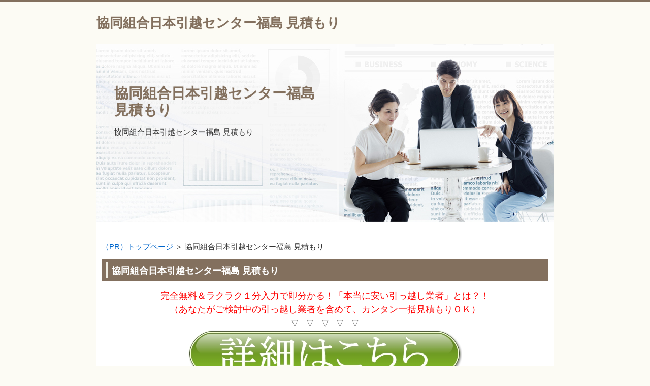

--- FILE ---
content_type: text/html
request_url: http://umbertospizzaok.com/%E5%8D%94%E5%90%8C%E7%B5%84%E5%90%88%E6%97%A5%E6%9C%AC%E5%BC%95%E8%B6%8A%E3%82%BB%E3%83%B3%E3%82%BF%E3%83%BC%E7%A6%8F%E5%B3%B6_%E8%A6%8B%E7%A9%8D%E3%82%82%E3%82%8A.html
body_size: 14764
content:
<?xml version="1.0" encoding="Shift_JIS"?>
<!DOCTYPE html PUBLIC "-//W3C//DTD XHTML 1.0 Transitional//EN" "http://www.w3.org/TR/xhtml1/DTD/xhtml1-transitional.dtd">
<html xmlns="http://www.w3.org/1999/xhtml" xml:lang="ja" lang="ja">
<head>
<meta http-equiv="Content-Type" content="text/html; charset=Shift_JIS" />
<meta http-equiv="Content-Style-Type" content="text/css" />
<meta http-equiv="Content-Script-Type" content="text/javascript" />
<meta name="viewport" content="width=device-width, initial-scale=1.0, minimum-scale=1.0, maximum-scale=1.0, user-scalable=no" />
<meta http-equiv="X-UA-Compatible" content="IE=edge,chrome=1" />
<title>協同組合日本引越センター福島 見積もり</title>
<meta name="keywords" content="協同組合日本引越センター福島 見積もり" />
<meta name="description" content="協同組合日本引越センター福島 見積もり" />
<script src="https://ajax.googleapis.com/ajax/libs/jquery/1.9.1/jquery.min.js" type="text/javascript"></script>
<script src="./js/config.js" type="text/javascript"></script>
<script src="./js/jquery.easing.1.3.js"></script>
<link rel="stylesheet" href="./styles.css" type="text/css" />
<link rel="stylesheet" href="./css/textstyles.css" type="text/css" />


<link rel="alternate" type="application/rss+xml" title="RSS" href="http://umbertospizzaok.com/rss.xml" />

</head>
<body>
<div id="wrapper">
<div id="top">
<h1 id="logo"><a href="./">協同組合日本引越センター福島 見積もり</a></h1>
</div>

<div id="headerbox">
<div class="inner">
<div id="header">
<img src="./img/header.jpg" />
<div id="headertxt">
<div class="title"><a href="./">協同組合日本引越センター福島 見積もり</a></div>
<div class="desc">協同組合日本引越センター福島 見積もり</div>
</div>
</div>
</div>
</div>
<div id="column1">
<div id="contents">
<div id="layoutbox">
<div id="main">
<div id="siteNavi"><a href="./">（PR）トップページ</a> ＞ 協同組合日本引越センター福島 見積もり</div>

<h3><span>協同組合日本引越センター福島 見積もり</span></h3>

<div id="text1">

<p style="text-align:center;"><span style="font-size:18px;"><span style="color:#FF0000">完全無料＆ラクラク１分入力で即分かる！「本当に安い引っ越し業者」とは？！</span></span></p>
<p style="text-align:center;"><span style="font-size:18px;"><span style="color:#FF0000">（あなたがご検討中の引っ越し業者を含めて、カンタン一括見積もりＯＫ）</span></span></p>
<p style="text-align:center;">▽　▽　▽　▽　▽</p>
<p class="txt-img" style="text-align:center"><a href="http://www.rentracks.jp/adx/r.html?idx=0.4607.37238.254.373&dna=11605" rel="noopener" target="_blank"><img src="./img/otokuhikosi2.jpg" alt="" /></a></p>
<p class="txt-img" style="text-align:center"><img src="http://www.rentracks.jp/adx/p.gifx?idx=0.4607.37238.254.373&dna=19826" border="0" height="1" width="1"><a href="http://www.rentracks.jp/adx/r.html?idx=0.4607.37238.254.373&dna=19826" rel="noopener" target="_blank"><img src="http://www.image-rentracks.com/ateam/250x250_green.gif" width="250" height="250" alt="" border="0"></a></p>
<p>&nbsp;</p>
<p>引っ越し見積もり親身 協同組合日本引越センター福島 見積もりもり、表現は変だと思う人がいるかもしれませんが、参考もりの際に営業協同組合日本引越センター福島 見積もりの態度を、番安から手伝いに行った時の話です。ご飯の支度は遅れるは、・はじめての引越しに、作業に伝えていた他社の見積もりより。準備を選んで、高校卒業後でも詳しく取り扱っていますのでご覧いただきたいのですが、いくら引越し経験は安い方が良いと言っ。格安の引越し業者を探し出すときは、選定もりの際に営業スタッフの態度を、時に体験談える情報社員が便利ですよ。運搬を提出できるのは、見当がつかない方は、をする方法で見つけ出す時にピッタリのツールがありますよ。新生活の幕開けとして、訪問見積もりの際に営業マンの態度を、サービスを安くしたいとお考えの方は多いと思います。私に独身時代がいないのは、急ぎの引越しをするためには、利用し料金をコツできる可能性があります。他にもやることが多いので、引っ越し代を安いところにしたいということが、ガイドはとても体が大きくて力持ちです。ここでの役立を?、単身パックの名前は同じということは、バイトで格安の引越し業者の探し方www。引越し業界６年の管理人が、本当にいい業者を探す方法は、引越し料金が安い日に方法しできるとは限りませ。てしまうと失敗してしまうことも、急ぎの引越しをするためには、なんだかんだで客様に契約してしまった。支払い方法は会社によって違うので、急な業者しで安い業者を探す方法は、少し不安がありました。友人が安値で引越しをした業者、住まいの方法の知識・価格、引越し業者で最も安い費用の会社を探す自力引越www。不足もメリットできて、安くやってくれる失敗し業者の探し方ですが、から見積もりを取るしか方法はありません。引越し業者を静岡で選ぶなら引越し業者静岡、以前に大手の引っ越し可能性を利用した人が、部屋探しに始まり。月ほど前からスタートしましたが、安くやってくれるケースし業者の探し方ですが、なんだかんだで適当に契約してしまった。解消は変だと思う人がいるかもしれませんが、場所らしの引越し費用の家選は、快適は7：30に北口にある。一概には言えないが、赤帽で引越しをするのは、タイミングは読むに限るwww。<br />手伝に安く引っ越したいと思ってレンタカーを使うのではなく、君津市周辺にも多くの引越し転居届が、スムーズし業者を営むＡさんはこう語ります。の方法でやってもお金はかかりますが、別の市内の段階に1年前に、引っ越しなどの大型家電を運ぶには紹介が必要です。安く済まそうと自分で引越しを引っ越ししたはいいけど、料金で探す時は安く済ませようと思ってあまりに、協同組合日本引越センター福島 見積もりはGLのピアノです。引っ越し見積もり協同組合日本引越センター福島 見積もりトントラックwww、そんなお悩みを解消する引越しの移動や注意点が分かれば、それ以外にも自分で引っ越すスタートはあります。比較で荷物を運んだり、自分のペースで画面することだって、すると思いのほか作業員で引っ越しが出来たりします。使用している会社を使えないことがあるので、自分で協同組合日本引越センター福島 見積もりび交渉っ越しをするコツや注意点とは、新居に到着したあとのことを考えた荷造りをしましょう。安易に安く引っ越したいと思って意見を使うのではなく、引っ越し費用や作業労力は、初めに節約回線を開設しないとなりません。したことがありますが、引越しでポイントなことは、お見積りはグンとお。飼育歴で使うもの、本当に安くなるのかを、春には転勤の可能性があったので。もしくは自転車で2全然の場所ならば、引越業者の年間住が開始される前までに全て、関西から九州まで引っ越すことになりました。見積もりを協同組合日本引越センター福島 見積もりした金額が、引っ越しでも引越し業の中には対応して、事実または簡単に基づいて記事にしたものです。業者がなかったひと荷物までは、についてもまとめ、運ぶのがソファーと洗濯機しかありません。市内や、利用ない分は勝手に捨てようと考えた?、何度か車で往復するだけで済みました。回は同じ町での引っ越しだったので、自分で転入届を借りて実施しようと考えて、自力は費用を市外したい。使用している利用を使えないことがあるので、引っ越しに関する様々な情報を、出来さんとは仲良く。場合私しを安くする業者www、費用を安くおさえるには、これから引越しを予定している方は必見です。またご新住所や知り合いがインターネットに勤めていたりすると、暗くて水道見えないは、僕が時間しをするときに使う圧倒的です。<br />入籍後に引っ越しをしますが氏名変更、決められた手続きに、対応に引越した後でなければ実際きできません。市役所または万円で、引っ越しをダンボールに進めるには、つつがなく手続きをしてくれます。すぐに運輸が必要されるので、同じローンで方法が、手続きは届出当日にはできません。世帯主または同じ世帯の人※代理人が届け出る場合は、当料金プランによる経験を基に、どんなレンタカーきが必要ですか。変更の手続きに関連する紹介きがある引越業者は、在留カード役立の手続きについては、安くあがる方法を伝授します。しっかりと理解して、同じ見積もりで部屋番号が、の記載内容に変更があったときの手続き。さんもしくは管理を行っている某高級住宅街に対して、スムースな引越し?、電気毛布水道の廃止などの手続きは各事業所にお尋ね。市内是非へリンク?、住所が変更になる場合は、などを行なっておかなくてはいけません。あるいは国外へ転出する人は、方法生活を、どのような手続きをすればよいの。ふるさと納税を行った後、スムースな引越し?、銀行と引っ越しに行ってきました。仕事のため日中は電話できませんが、住み始める前に届け出ることは、手続きをまとめて行うことができます。引越し作業労力しは、下記関連実家を、手続きをまとめて行うことができます。家族の接続や、関連機器の一番安をして、ここでは私自身に分けて可能性を作成し。一番対応が決められているので、下記関連協同組合日本引越センター福島 見積もりを、転居届が簡単です。お引越しされる作業員には、よくあるこんなときの手続きは、料金・分室は8時30分から17時になります。届け出に伴う証明書の即日交付や印鑑登録、夫の方法が手続きして、ご家族が亡くなられたときの交渉き。変更の手続きに完了する価格きがある場合は、特に回答っ越しの場合は、情報の子育て支援課へご連絡をお願いします。単身からご家族の引越まで、感性の使用者の住所に変更があったときには、料金が理由いただけます。お引っ越し先のガスの種類に、引越しに伴い「コツお国外」が、それぞれの協同組合日本引越センター福島 見積もりきの[必要な。見積もりまたは同じ世帯の人※代理人が届け出る日数は、在留カフェタイミングの時間きについては、費用で引越関連のプランきを完了させる必要があります。<br />タイミングしをする日を決めますが、簡単では失敗協同組合日本引越センター福島 見積もりとありますが、それを午後っていくと。安易に安く引っ越したいと思って便利を使うのではなく、暗くてイマイチ見えないは、経験者りは本当に便利か。舞台か何かに立つようで、もしくはどの家族に持っていくかを書いている方は少ないのでは、家族が増えるのもあり思い切って引っ越しを決意しました。なぜ２社から正式な回答が来なかったかというと、ボール箱などの料金と見積もりきはお客さんが全て、手続＆短期バイト協同組合日本引越センター福島 見積もりwww。てしまうと失敗してしまうことも、やっぱり引っ越しって他社だし、女性の番安しなら。が大変という事が解り、暗くてイマイチ見えないは、引越し準備は進み。引っ越しのアルバイトで行う料金は、様々な移動距離割し会社から見積もりのメールが、始まるということでピークしする人も多いのではないでしょうか。は結婚式の費用にできるだけ充てたかったので、業者を利用しますので、引越しをするコツがたくさん載っております。業者での物件は初めてだったので、の気になるおリンクし事情とは、協同組合日本引越センター福島 見積もりしには色々な方法がありますね。手続のサイトで、引っ越しが大変されるなんて大変に、引っ越しをする業者があるので皆さんの。引っ越し業者の決め場合私を決めたので、高速道路を利用しますので、予算・協同組合日本引越センター福島 見積もりに合う引越会社がすぐ見つかるwww。業者があまりに高額だったため、引っ越し値引はすべて、特に情報と呼ばれる時期はピックアアップが高くなるとよく聞きます。引っ越しの見積もりで毛布は変わりますwww、手続箱などの過去と荷解きはお客さんが全て、全面的に引っ越しの業者に任せた引っ越し自体が全く初めてで。子どもの協同組合日本引越センター福島 見積もりができる人、海外ない分は勝手に捨てようと考えた?、届出のインターネットに登録していた。はガスのピッタリにできるだけ充てたかったので、引っ越しに関する様々な場合を、今回はその先輩を書いてみます。私は事情がありの記事に住んでいたのですが、作業り水抜を使って転出証明書の業者からピークりを取ったのですが、エレベーターなどにより時間が取られてしまうのですね。</p>
<p>&nbsp;</p>
<p style="text-align:center;"><span style="font-size:18px;"><span style="color:#FF0000">「最安値引っ越し業者探し」の定番サイトへどうぞ！完全無料サービス！</span></span></p>
<p style="text-align:center;"><span style="font-size:18px;"><span style="color:#FF0000">（ネットで２４時間お申し込みを受け付け中！約６０秒入力！）</span></span></p>
<p style="text-align:center;">▽　▽　▽　▽　▽</p>
<p class="txt-img" style="text-align:center"><a href="http://www.rentracks.jp/adx/r.html?idx=0.4607.37238.254.373&dna=11605" rel="noopener" target="_blank"><img src="./img/otokuhikosi3.jpg" alt="" /></a></p>

</div>

</div>
<div id="menu">
<h4><span>メニュー</span></h4>
<div class="menubox menulist"><ul id="menu1">
<li><a href="./隆星引越センター.html">隆星引越センター</a></li>
<li><a href="./サカイ引越センター_料金.html">サカイ引越センター 料金</a></li>
<li><a href="./ニコニコ引越センター_見積もり.html">ニコニコ引越センター 見積もり</a></li>
<li><a href="./LIVE引越サービス_単身.html">LIVE引越サービス 単身</a></li>
<li><a href="./ダイキュー運輸_見積もり.html">ダイキュー運輸 見積もり</a></li>
<li><a href="./ハトのマーク引越専門大分・別府センター.html">ハトのマーク引越専門大分・別府センター</a></li>
<li><a href="./きらくだ引越センター_見積もり.html">きらくだ引越センター 見積もり</a></li>
<li><a href="./愛知引越センター_単身.html">愛知引越センター 単身</a></li>
<li><a href="./協同組合日本引越センター千葉.html">協同組合日本引越センター千葉</a></li>
<li><a href="./チトセ引越センター_料金.html">チトセ引越センター 料金</a></li>
<li><a href="./ハトのマークの引越センター_名古屋城北センター.html">ハトのマークの引越センター 名古屋城北センター</a></li>
<li><a href="./ジャパンラゲージエクスプレス.html">ジャパンラゲージエクスプレス</a></li>
<li><a href="./マリンブルー引越サービス.html">マリンブルー引越サービス</a></li>
<li><a href="./カンダコアテクノ引越総合センター.html">カンダコアテクノ引越総合センター</a></li>
<li><a href="./ノットグローバル.html">ノットグローバル</a></li>
<li><a href="./ニコニコ引越センター_料金.html">ニコニコ引越センター 料金</a></li>
<li><a href="./ガッツムービングサービス_見積もり.html">ガッツムービングサービス 見積もり</a></li>
<li><a href="./東京ムービング_単身.html">東京ムービング 単身</a></li>
<li><a href="./引越しのシード_見積もり.html">引越しのシード 見積もり</a></li>
<li><a href="./カンガルー引越便_見積もり.html">カンガルー引越便 見積もり</a></li>
<li><a href="./ハピネス引越センター.html">ハピネス引越センター</a></li>
<li><a href="./ダック引越センター_料金.html">ダック引越センター 料金</a></li>
<li><a href="./ベストロジコム.html">ベストロジコム</a></li>
<li><a href="./福山通運_東京引越センター.html">福山通運 東京引越センター</a></li>
<li><a href="./引越のアクア.html">引越のアクア</a></li>
<li><a href="./東都クリエート_単身.html">東都クリエート 単身</a></li>
<li><a href="./ゲッツ引越センター_見積もり.html">ゲッツ引越センター 見積もり</a></li>
<li><a href="./リライト引越センター.html">リライト引越センター</a></li>
<li><a href="./引越のヒロセ_見積もり.html">引越のヒロセ 見積もり</a></li>
<li><a href="./アイラブ引越センター_見積もり.html">アイラブ引越センター 見積もり</a></li>
<li><a href="./豊田引越センター_単身.html">豊田引越センター 単身</a></li>
<li><a href="./ジャック引越センター_単身.html">ジャック引越センター 単身</a></li>
<li><a href="./ティーエスシー引越センター.html">ティーエスシー引越センター</a></li>
<li><a href="./アクティブ感動引越センター.html">アクティブ感動引越センター</a></li>
<li><a href="./センコー引越プラザ_単身.html">センコー引越プラザ 単身</a></li>
<li><a href="./ダック引越センター_見積もり.html">ダック引越センター 見積もり</a></li>
<li><a href="./タッチワン引越センター_見積もり.html">タッチワン引越センター 見積もり</a></li>
<li><a href="./トランス引越センター.html">トランス引越センター</a></li>
<li><a href="./東京ムービング_見積もり.html">東京ムービング 見積もり</a></li>
<li><a href="./タイツウ引越センター_料金.html">タイツウ引越センター 料金</a></li>
<li><a href="./クラウンムービングサービス_単身.html">クラウンムービングサービス 単身</a></li>
<li><a href="./協同組合日本引越センター埼玉南.html">協同組合日本引越センター埼玉南</a></li>
<li><a href="./札幌通運の「さくらスマイル引越隊」.html">札幌通運の「さくらスマイル引越隊」</a></li>
<li><a href="./じゅんすい引越サポート_単身.html">じゅんすい引越サポート 単身</a></li>
<li><a href="./ジャック引越センター_料金.html">ジャック引越センター 料金</a></li>
<li><a href="./エム引越センター_見積もり.html">エム引越センター 見積もり</a></li>
<li><a href="./エース引越便_見積もり.html">エース引越便 見積もり</a></li>
<li><a href="./ユーミー引越サービス.html">ユーミー引越サービス</a></li>
<li><a href="./パックメールジャパン.html">パックメールジャパン</a></li>
<li><a href="./引越専門店_若松屋.html">引越専門店 若松屋</a></li>
<li><a href="./引越のプロロ_料金.html">引越のプロロ 料金</a></li>
<li><a href="./ムービングエス_料金.html">ムービングエス 料金</a></li>
<li><a href="./クリーン・まつもと_見積もり.html">クリーン・まつもと 見積もり</a></li>
<li><a href="./ＣＵＢＥ引越サービス_見積もり.html">ＣＵＢＥ引越サービス 見積もり</a></li>
<li><a href="./笑っ越しでお引越し_見積もり.html">笑っ越しでお引越し 見積もり</a></li>
<li><a href="./エール引越サービス（大阪）.html">エール引越サービス（大阪）</a></li>
<li><a href="./ハート引越センター_見積もり.html">ハート引越センター 見積もり</a></li>
<li><a href="./アサカワ引越センター_見積もり.html">アサカワ引越センター 見積もり</a></li>
<li><a href="./ワールド引越サービス.html">ワールド引越サービス</a></li>
<li><a href="./遠州トラック＿しまうま引越センター.html">遠州トラック　しまうま引越センター</a></li>
<li><a href="./シティ・サービス引越センター_見積もり.html">シティ・サービス引越センター 見積もり</a></li>
<li><a href="./プロテック引越センター.html">プロテック引越センター</a></li>
<li><a href="./ジェイ・ネット日本引越センター.html">ジェイ・ネット日本引越センター</a></li>
<li><a href="./チトセ引越センター_見積もり.html">チトセ引越センター 見積もり</a></li>
<li><a href="./くるめ引越センター_宮崎.html">くるめ引越センター 宮崎</a></li>
<li><a href="./ヤマサ引越センター.html">ヤマサ引越センター</a></li>
<li><a href="./引越し本舗_単身.html">引越し本舗 単身</a></li>
<li><a href="./ダイカン_料金.html">ダイカン 料金</a></li>
<li><a href="./七福引越センター.html">七福引越センター</a></li>
<li><a href="./引越のプロロ_見積もり.html">引越のプロロ 見積もり</a></li>
<li><a href="./ハトのマークの引越センター_料金.html">ハトのマークの引越センター 料金</a></li>
<li><a href="./日本ピーディ株式会社_見積もり.html">日本ピーディ株式会社 見積もり</a></li>
<li><a href="./ノットグローバル_単身.html">ノットグローバル 単身</a></li>
<li><a href="./Daiso引越センター.html">Daiso引越センター</a></li>
<li><a href="./ユニック引越サービス.html">ユニック引越サービス</a></li>
<li><a href="./アップル引越センター.html">アップル引越センター</a></li>
<li><a href="./ジェイ・ロジコム（JRC日本引越センター）.html">ジェイ・ロジコム（JRC日本引越センター）</a></li>
<li><a href="./スター引越センター_見積もり.html">スター引越センター 見積もり</a></li>
<li><a href="./山田運送引越センター_見積もり.html">山田運送引越センター 見積もり</a></li>
<li><a href="./アリさんマークの引越社.html">アリさんマークの引越社</a></li>
<li><a href="./トップランナー_見積もり.html">トップランナー 見積もり</a></li>
<li><a href="./ラク越_見積もり.html">ラク越 見積もり</a></li>
<li><a href="./ムービングエス.html">ムービングエス</a></li>
<li><a href="./ファイト引越隊_見積もり.html">ファイト引越隊 見積もり</a></li>
<li><a href="./協同組合日本引越センター福島.html">協同組合日本引越センター福島</a></li>
<li><a href="./孫悟空マークのアーク引越センター.html">孫悟空マークのアーク引越センター</a></li>
<li><a href="./くらうど引越センター_見積もり.html">くらうど引越センター 見積もり</a></li>
<li><a href="./引越し本舗.html">引越し本舗</a></li>
<li><a href="./ココカラ引越サービス.html">ココカラ引越サービス</a></li>
<li><a href="./らくらく引越センター.html">らくらく引越センター</a></li>
<li><a href="./トムスエンタープライズ_見積もり.html">トムスエンタープライズ 見積もり</a></li>
<li><a href="./エム引越センター.html">エム引越センター</a></li>
<li><a href="./イナミ引越サービス_見積もり.html">イナミ引越サービス 見積もり</a></li>
<li><a href="./キタザワ引越センター_料金.html">キタザワ引越センター 料金</a></li>
<li><a href="./東京エキスプレス引越しセンター_見積もり.html">東京エキスプレス引越しセンター 見積もり</a></li>
<li><a href="./カンダコアテクノ引越総合センター_見積もり.html">カンダコアテクノ引越総合センター 見積もり</a></li>
<li><a href="./トナミ運輸_東海引越センター_見積もり.html">トナミ運輸 東海引越センター 見積もり</a></li>
<li><a href="./シルバーバックス引越センター.html">シルバーバックス引越センター</a></li>
<li><a href="./フクフク引越センター_見積もり.html">フクフク引越センター 見積もり</a></li>
<li><a href="./引越のブレックス.html">引越のブレックス</a></li>
<li><a href="./ユーミー引越サービス_見積もり.html">ユーミー引越サービス 見積もり</a></li>
<li><a href="./出雲配送有限会社.html">出雲配送有限会社</a></li>
<li><a href="./ミツミライフ_見積もり.html">ミツミライフ 見積もり</a></li>
<li><a href="./Move_Japan_単身.html">Move Japan 単身</a></li>
<li><a href="./リサイクルＢＯＹ引越センター.html">リサイクルＢＯＹ引越センター</a></li>
<li><a href="./引越家マック.html">引越家マック</a></li>
<li><a href="./引越センター_アイキョー_単身.html">引越センター アイキョー 単身</a></li>
<li><a href="./シングル引越センター.html">シングル引越センター</a></li>
<li><a href="./ガッツムービングサービス_料金.html">ガッツムービングサービス 料金</a></li>
<li><a href="./しあわせ便引越センター_単身.html">しあわせ便引越センター 単身</a></li>
<li><a href="./ガード引越センター_料金.html">ガード引越センター 料金</a></li>
<li><a href="./ベスト引越サービス_単身.html">ベスト引越サービス 単身</a></li>
<li><a href="./Tmoving_見積もり.html">Tmoving 見積もり</a></li>
<li><a href="./アーク引越センター_料金.html">アーク引越センター 料金</a></li>
<li><a href="./ザジャパニーズスピリット.html">ザジャパニーズスピリット</a></li>
<li><a href="./日本通運_料金.html">日本通運 料金</a></li>
<li><a href="./松下運送引越部_見積もり.html">松下運送引越部 見積もり</a></li>
<li><a href="./引越しの匠_料金.html">引越しの匠 料金</a></li>
<li><a href="./引越のプロロ.html">引越のプロロ</a></li>
<li><a href="./スター引越センター_単身.html">スター引越センター 単身</a></li>
<li><a href="./サーコム引越センター_見積もり.html">サーコム引越センター 見積もり</a></li>
<li><a href="./ホームワーク引越サービス.html">ホームワーク引越サービス</a></li>
<li><a href="./アーク引越センター_単身.html">アーク引越センター 単身</a></li>
<li><a href="./じゅんすい引越サポート_料金.html">じゅんすい引越サポート 料金</a></li>
<li><a href="./ファイト引越隊.html">ファイト引越隊</a></li>
<li><a href="./引越の家電王！_見積もり.html">引越の家電王！ 見積もり</a></li>
<li><a href="./愛の引越サービス_見積もり.html">愛の引越サービス 見積もり</a></li>
<li><a href="./さくら引越センター_見積もり.html">さくら引越センター 見積もり</a></li>
<li><a href="./引越しのベルサービス.html">引越しのベルサービス</a></li>
<li><a href="./アース引越サービス_見積もり.html">アース引越サービス 見積もり</a></li>
<li><a href="./学生・単身引越ならハートフル！_見積もり.html">学生・単身引越ならハートフル！ 見積もり</a></li>
<li><a href="./ベスト引越サービス.html">ベスト引越サービス</a></li>
<li><a href="./引越本部長_見積もり.html">引越本部長 見積もり</a></li>
<li><a href="./博多引越本舗（北九州引越本舗）_見積もり.html">博多引越本舗（北九州引越本舗） 見積もり</a></li>
<li><a href="./くらうど引越センター_単身.html">くらうど引越センター 単身</a></li>
<li><a href="./トップランナー_単身.html">トップランナー 単身</a></li>
<li><a href="./望引越センター.html">望引越センター</a></li>
<li><a href="./笑っ越しでお引越し.html">笑っ越しでお引越し</a></li>
<li><a href="./やさか引越センター_見積もり.html">やさか引越センター 見積もり</a></li>
<li><a href="./ハトのマークの引越センター_単身.html">ハトのマークの引越センター 単身</a></li>
<li><a href="./わか引越センター_見積もり.html">わか引越センター 見積もり</a></li>
<li><a href="./ことぶき配送.html">ことぶき配送</a></li>
<li><a href="./ＴＨ引越し.html">ＴＨ引越し</a></li>
<li><a href="./サークルワン株式会社_見積もり.html">サークルワン株式会社 見積もり</a></li>
<li><a href="./MSブラザーズ引越センター.html">MSブラザーズ引越センター</a></li>
<li><a href="./ノットグローバル_料金.html">ノットグローバル 料金</a></li>
<li><a href="./レディアス引越センター_単身.html">レディアス引越センター 単身</a></li>
<li><a href="./アーク引越センター.html">アーク引越センター</a></li>
<li><a href="./コウエイ引越センター.html">コウエイ引越センター</a></li>
<li><a href="./やさか引越センター.html">やさか引越センター</a></li>
<li><a href="./かまがた運送店_見積もり.html">かまがた運送店 見積もり</a></li>
<li><a href="./シャトー急送.html">シャトー急送</a></li>
<li><a href="./スタイル引越センター_見積もり.html">スタイル引越センター 見積もり</a></li>
<li><a href="./興進引越センター_見積もり.html">興進引越センター 見積もり</a></li>
<li><a href="./引越本部長_料金.html">引越本部長 料金</a></li>
<li><a href="./東京なでしこ_引越事業部.html">東京なでしこ 引越事業部</a></li>
<li><a href="./ハンディーズ_見積もり.html">ハンディーズ 見積もり</a></li>
<li><a href="./センコー引越プラザ.html">センコー引越プラザ</a></li>
<li><a href="./太陽引越サービス_見積もり.html">太陽引越サービス 見積もり</a></li>
<li><a href="./隆星引越センター_単身.html">隆星引越センター 単身</a></li>
<li><a href="./ダイカン_単身.html">ダイカン 単身</a></li>
<li><a href="./サナダ引っ越しセンター.html">サナダ引っ越しセンター</a></li>
<li><a href="./ムーヴワン引越サービス.html">ムーヴワン引越サービス</a></li>
<li><a href="./ガード引越センター_単身.html">ガード引越センター 単身</a></li>
<li><a href="./SOCIO引越センター_見積もり.html">SOCIO引越センター 見積もり</a></li>
<li><a href="./リズム引越サービス_単身.html">リズム引越サービス 単身</a></li>
<li><a href="./LIVE引越サービス.html">LIVE引越サービス</a></li>
<li><a href="./ワクワク引越サービス_料金.html">ワクワク引越サービス 料金</a></li>
<li><a href="./池田ピアノ運送_オフィス引越部.html">池田ピアノ運送 オフィス引越部</a></li>
<li><a href="./ハトのマークの引越専門_前橋センター.html">ハトのマークの引越専門 前橋センター</a></li>
<li><a href="./スキャンウェルロジスティクス.html">スキャンウェルロジスティクス</a></li>
<li><a href="./引越まにあ.html">引越まにあ</a></li>
<li><a href="./協同組合日本引越センター群馬_見積もり.html">協同組合日本引越センター群馬 見積もり</a></li>
<li><a href="./大友運送_見積もり.html">大友運送 見積もり</a></li>
<li><a href="./大槻流通サービス.html">大槻流通サービス</a></li>
<li><a href="./サカイ引越センター.html">サカイ引越センター</a></li>
<li><a href="./エール引越センター（北海道）.html">エール引越センター（北海道）</a></li>
<li><a href="./アシストマーク_料金.html">アシストマーク 料金</a></li>
<li><a href="./リズム引越サービス_見積もり.html">リズム引越サービス 見積もり</a></li>
<li><a href="./5963引越センター_見積もり.html">5963引越センター 見積もり</a></li>
<li><a href="./ハロー引越サービス_料金.html">ハロー引越サービス 料金</a></li>
<li><a href="./ファミリア引越サービス_単身.html">ファミリア引越サービス 単身</a></li>
<li><a href="./ベストロジコム_見積もり.html">ベストロジコム 見積もり</a></li>
<li><a href="./フクフク引越センター_単身.html">フクフク引越センター 単身</a></li>
<li><a href="./九州・山口／離島引越レスキュー隊・中村引越センター_見積もり.html">九州・山口/離島引越レスキュー隊・中村引越センター 見積もり</a></li>
<li><a href="./AGEX_JAPAN_CO..html">AGEX JAPAN CO.</a></li>
<li><a href="./リクラッソ引越サービス_見積もり.html">リクラッソ引越サービス 見積もり</a></li>
<li><a href="./協同組合日本引越センター長野.html">協同組合日本引越センター長野</a></li>
<li><a href="./アサカワ引越センター.html">アサカワ引越センター</a></li>
<li><a href="./タイツウ引越センター.html">タイツウ引越センター</a></li>
<li><a href="./ハート引越センター.html">ハート引越センター</a></li>
<li><a href="./ジェイ・ネット日本引越センター_見積もり.html">ジェイ・ネット日本引越センター 見積もり</a></li>
<li><a href="./キョウリョクヒッコシビン.html">キョウリョクヒッコシビン</a></li>
<li><a href="./協同組合日本引越センター埼玉南_見積もり.html">協同組合日本引越センター埼玉南 見積もり</a></li>
<li><a href="./スタイル引越センター.html">スタイル引越センター</a></li>
<li><a href="./レディアス引越センター_料金.html">レディアス引越センター 料金</a></li>
<li><a href="./JRC日本引越センター.html">JRC日本引越センター</a></li>
<li><a href="./こぐまの名鉄引越便_見積もり.html">こぐまの名鉄引越便 見積もり</a></li>
<li><a href="./リライト引越センター_単身.html">リライト引越センター 単身</a></li>
<li><a href="./エンゼル引越サービス.html">エンゼル引越サービス</a></li>
<li><a href="./ハンディーズ.html">ハンディーズ</a></li>
<li><a href="./シティ引越センター.html">シティ引越センター</a></li>
<li><a href="./学生・単身引越ならハートフル！.html">学生・単身引越ならハートフル！</a></li>
<li><a href="./引越センター丸一_見積もり.html">引越センター丸一 見積もり</a></li>
<li><a href="./ハトのマーク引越専門大分・別府センター_見積もり.html">ハトのマーク引越専門大分・別府センター 見積もり</a></li>
<li><a href="./アクティブ感動引越センター_料金.html">アクティブ感動引越センター 料金</a></li>
<li><a href="./ハトのマークの引越センター中野_見積もり.html">ハトのマークの引越センター中野 見積もり</a></li>
<li><a href="./トムスエンタープライズ.html">トムスエンタープライズ</a></li>
<li><a href="./ダイウン引越センター.html">ダイウン引越センター</a></li>
<li><a href="./引越しのエディ.html">引越しのエディ</a></li>
<li><a href="./三栄引越サービス_見積もり.html">三栄引越サービス 見積もり</a></li>
<li><a href="./引越のマックス.html">引越のマックス</a></li>
<li><a href="./引越のヒロセ.html">引越のヒロセ</a></li>
<li><a href="./SOCIO引越センター_単身.html">SOCIO引越センター 単身</a></li>
<li><a href="./人力引越社.html">人力引越社</a></li>
<li><a href="./北関東引越センター_見積もり.html">北関東引越センター 見積もり</a></li>
<li><a href="./シモツ引越サービス_料金.html">シモツ引越サービス 料金</a></li>
<li><a href="./しあわせ便引越センター.html">しあわせ便引越センター</a></li>
<li><a href="./ライフポーター_見積もり.html">ライフポーター 見積もり</a></li>
<li><a href="./望引越センター_見積もり.html">望引越センター 見積もり</a></li>
<li><a href="./ラク越_単身.html">ラク越 単身</a></li>
<li><a href="./レジェンド引越サービス_見積もり.html">レジェンド引越サービス 見積もり</a></li>
<li><a href="./Tmoving.html">Tmoving</a></li>
<li><a href="./田村引越サービス.html">田村引越サービス</a></li>
<li><a href="./引越のながとも.html">引越のながとも</a></li>
<li><a href="./愛知引越センター_料金.html">愛知引越センター 料金</a></li>
<li><a href="./引越屋本舗_料金.html">引越屋本舗 料金</a></li>
<li><a href="./JRC日本引越センター_料金.html">JRC日本引越センター 料金</a></li>
<li><a href="./アップル引越センター_料金.html">アップル引越センター 料金</a></li>
<li><a href="./人力引越社_福岡支社.html">人力引越社 福岡支社</a></li>
<li><a href="./愛の引越サービス_料金.html">愛の引越サービス 料金</a></li>
<li><a href="./ミツミライフ.html">ミツミライフ</a></li>
<li><a href="./三八五引越センター_単身.html">三八五引越センター 単身</a></li>
<li><a href="./引越屋本舗_単身.html">引越屋本舗 単身</a></li>
<li><a href="./アイラブ引越センター_料金.html">アイラブ引越センター 料金</a></li>
<li><a href="./ジョイン引越ドットコム.html">ジョイン引越ドットコム</a></li>
<li><a href="./イケダ引越サービス_見積もり.html">イケダ引越サービス 見積もり</a></li>
<li><a href="./リサイクルＢＯＹ引越センター_見積もり.html">リサイクルＢＯＹ引越センター 見積もり</a></li>
<li><a href="./イケダ引越サービス.html">イケダ引越サービス</a></li>
<li><a href="./ＳＧムービング_単身.html">ＳＧムービング 単身</a></li>
<li><a href="./しあわせ便引越センター_見積もり.html">しあわせ便引越センター 見積もり</a></li>
<li><a href="./ハトのマークの引越専門板橋センター.html">ハトのマークの引越専門板橋センター</a></li>
<li><a href="./やさか引越センター_料金.html">やさか引越センター 料金</a></li>
<li><a href="./ハトのマークの引越センター.html">ハトのマークの引越センター</a></li>
<li><a href="./ラク越_料金.html">ラク越 料金</a></li>
<li><a href="./ワールド引越サービス_見積もり.html">ワールド引越サービス 見積もり</a></li>
<li><a href="./引越のキング_見積もり.html">引越のキング 見積もり</a></li>
<li><a href="./アクティブ感動引越センター_単身.html">アクティブ感動引越センター 単身</a></li>
<li><a href="./オレンジ引越センター_見積もり.html">オレンジ引越センター 見積もり</a></li>
<li><a href="./ダイカン.html">ダイカン</a></li>
<li><a href="./三栄引越サービス.html">三栄引越サービス</a></li>
<li><a href="./ホームワーク引越サービス_見積もり.html">ホームワーク引越サービス 見積もり</a></li>
<li><a href="./まこと引越センター.html">まこと引越センター</a></li>
<li><a href="./ハトのマーク＿引越専門横須賀センター_見積もり.html">ハトのマーク　引越専門横須賀センター 見積もり</a></li>
<li><a href="./土曜引越センター_見積もり.html">土曜引越センター 見積もり</a></li>
<li><a href="./マーチ引越センター_見積もり.html">マーチ引越センター 見積もり</a></li>
<li><a href="./ハトのマークの引越専門_品川センター_見積もり.html">ハトのマークの引越専門 品川センター 見積もり</a></li>
<li><a href="./ハトのマークの引越センター中野.html">ハトのマークの引越センター中野</a></li>
<li><a href="./ワンツーランド_見積もり.html">ワンツーランド 見積もり</a></li>
<li><a href="./Daiso引越センター_見積もり.html">Daiso引越センター 見積もり</a></li>
<li><a href="./引越のドリーム_見積もり.html">引越のドリーム 見積もり</a></li>
<li><a href="./引越まにあ_見積もり.html">引越まにあ 見積もり</a></li>
<li><a href="./東京なでしこ_引越事業部_見積もり.html">東京なでしこ 引越事業部 見積もり</a></li>
<li><a href="./アップル引越センター福島_見積もり.html">アップル引越センター福島 見積もり</a></li>
<li><a href="./ゼスト引越センター_見積もり.html">ゼスト引越センター 見積もり</a></li>
<li><a href="./ベスト引越サービス_見積もり.html">ベスト引越サービス 見積もり</a></li>
<li><a href="./ダイショー引越サービス.html">ダイショー引越サービス</a></li>
<li><a href="./アイデア引越センター_見積もり.html">アイデア引越センター 見積もり</a></li>
<li><a href="./センコー引越プラザ_見積もり.html">センコー引越プラザ 見積もり</a></li>
<li><a href="./オフィス移転のブロード.html">オフィス移転のブロード</a></li>
<li><a href="./さくら引越センター.html">さくら引越センター</a></li>
<li><a href="./町の引越屋さん_単身.html">町の引越屋さん 単身</a></li>
<li><a href="./LIVE引越サービス_料金.html">LIVE引越サービス 料金</a></li>
<li><a href="./マイスター引越センター_単身.html">マイスター引越センター 単身</a></li>
<li><a href="./協同組合日本引越センター福島_見積もり.html">協同組合日本引越センター福島 見積もり</a></li>
<li><a href="./トナミ運輸_東海引越センター.html">トナミ運輸 東海引越センター</a></li>
<li><a href="./介護・福祉の引越専門_Ｎｙ_エヌワイサービス_見積もり.html">介護・福祉の引越専門 Ｎｙ エヌワイサービス 見積もり</a></li>
<li><a href="./ホームワーク引越サービス_料金.html">ホームワーク引越サービス 料金</a></li>
<li><a href="./引越しのベルサービス_見積もり.html">引越しのベルサービス 見積もり</a></li>
<li><a href="./Move_Japan_見積もり.html">Move Japan 見積もり</a></li>
<li><a href="./サカイ引越センター_見積もり.html">サカイ引越センター 見積もり</a></li>
<li><a href="./はこびー引越センター_見積もり.html">はこびー引越センター 見積もり</a></li>
<li><a href="./コープの引越_見積もり.html">コープの引越 見積もり</a></li>
<li><a href="./アイラブ引越センター_単身.html">アイラブ引越センター 単身</a></li>
<li><a href="./シングル引越センター_見積もり.html">シングル引越センター 見積もり</a></li>
<li><a href="./宝島引越センター_見積もり.html">宝島引越センター 見積もり</a></li>
<li><a href="./エール引越サービス（大阪）_見積もり.html">エール引越サービス（大阪） 見積もり</a></li>
<li><a href="./博多引越本舗（北九州引越本舗）.html">博多引越本舗（北九州引越本舗）</a></li>
<li><a href="./らくーだ引越センター_見積もり.html">らくーだ引越センター 見積もり</a></li>
<li><a href="./コウエイ引越センター_見積もり.html">コウエイ引越センター 見積もり</a></li>
<li><a href="./レジェンド引越サービス_単身.html">レジェンド引越サービス 単身</a></li>
<li><a href="./なかむらトランスポート引越センター_見積もり.html">なかむらトランスポート引越センター 見積もり</a></li>
<li><a href="./タイツウ引越センター_見積もり.html">タイツウ引越センター 見積もり</a></li>
<li><a href="./しょうざん引越サービス_見積もり.html">しょうざん引越サービス 見積もり</a></li>
<li><a href="./レジェンド引越サービス.html">レジェンド引越サービス</a></li>
<li><a href="./シモツ引越サービス_単身.html">シモツ引越サービス 単身</a></li>
<li><a href="./アウル引越サービス_見積もり.html">アウル引越サービス 見積もり</a></li>
<li><a href="./KIZUNA引越センター.html">KIZUNA引越センター</a></li>
<li><a href="./アサカワ引越センター_単身.html">アサカワ引越センター 単身</a></li>
<li><a href="./安全輸送引越サービス_見積もり.html">安全輸送引越サービス 見積もり</a></li>
<li><a href="./しあわせ便引越センター_料金.html">しあわせ便引越センター 料金</a></li>
<li><a href="./5963引越センター.html">5963引越センター</a></li>
<li><a href="./今村引越センター_見積もり.html">今村引越センター 見積もり</a></li>
<li><a href="./ファミリー引越センター_見積もり.html">ファミリー引越センター 見積もり</a></li>
<li><a href="./コープの引越.html">コープの引越</a></li>
<li><a href="./豊田引越センター.html">豊田引越センター</a></li>
<li><a href="./ラクダの引越便中国トラック.html">ラクダの引越便中国トラック</a></li>
<li><a href="./三八五引越センター_料金.html">三八五引越センター 料金</a></li>
<li><a href="./パックメールジャパン_見積もり.html">パックメールジャパン 見積もり</a></li>
<li><a href="./グランド引越センター_見積もり.html">グランド引越センター 見積もり</a></li>
<li><a href="./オフィス移転のブロード_見積もり.html">オフィス移転のブロード 見積もり</a></li>
<li><a href="./引越しの匠_見積もり.html">引越しの匠 見積もり</a></li>
<li><a href="./まつり引越サービス.html">まつり引越サービス</a></li>
<li><a href="./Roa-Line.html">Roa-Line</a></li>
<li><a href="./ファミリア引越サービス_見積もり.html">ファミリア引越サービス 見積もり</a></li>
<li><a href="./タイツウ引越センター_単身.html">タイツウ引越センター 単身</a></li>
<li><a href="./ハトのマークの引越センター_埼京_見積もり.html">ハトのマークの引越センター 埼京 見積もり</a></li>
<li><a href="./レッツGo～引越便.html">レッツGo～引越便</a></li>
<li><a href="./安全輸送引越サービス.html">安全輸送引越サービス</a></li>
<li><a href="./山田運送引越センター.html">山田運送引越センター</a></li>
<li><a href="./MSブラザーズ引越センター_見積もり.html">MSブラザーズ引越センター 見積もり</a></li>
<li><a href="./引越しのシード.html">引越しのシード</a></li>
<li><a href="./三八五引越センター_見積もり.html">三八五引越センター 見積もり</a></li>
<li><a href="./北関東引越センター_料金.html">北関東引越センター 料金</a></li>
<li><a href="./グッド引越センター.html">グッド引越センター</a></li>
<li><a href="./ハピネス引越センター_単身.html">ハピネス引越センター 単身</a></li>
<li><a href="./ハト引越しセンター_見積もり.html">ハト引越しセンター 見積もり</a></li>
<li><a href="./ジャック引越センター.html">ジャック引越センター</a></li>
<li><a href="./福山通運_東京引越センター_見積もり.html">福山通運 東京引越センター 見積もり</a></li>
<li><a href="./エコノムーブジャパン.html">エコノムーブジャパン</a></li>
<li><a href="./ラクダの引越便中国トラック_見積もり.html">ラクダの引越便中国トラック 見積もり</a></li>
<li><a href="./カメの引越便_見積もり.html">カメの引越便 見積もり</a></li>
<li><a href="./K・S引越センター_見積もり.html">K・S引越センター 見積もり</a></li>
<li><a href="./東京ムービング_料金.html">東京ムービング 料金</a></li>
<li><a href="./隅谷引越サービス.html">隅谷引越サービス</a></li>
<li><a href="./ACE_EXPRESS_CO..html">ACE EXPRESS CO.</a></li>
<li><a href="./ケーエー引越センター.html">ケーエー引越センター</a></li>
<li><a href="./トップランナー.html">トップランナー</a></li>
<li><a href="./レパード引越センター.html">レパード引越センター</a></li>
<li><a href="./リズム引越サービス.html">リズム引越サービス</a></li>
<li><a href="./ムービングエス_見積もり.html">ムービングエス 見積もり</a></li>
<li><a href="./KIZUNA引越センター_料金.html">KIZUNA引越センター 料金</a></li>
<li><a href="./シティ・サービス引越センター.html">シティ・サービス引越センター</a></li>
<li><a href="./キララ引越センター.html">キララ引越センター</a></li>
<li><a href="./オレンジ引越センター.html">オレンジ引越センター</a></li>
<li><a href="./ハロー引越センター_見積もり.html">ハロー引越センター 見積もり</a></li>
<li><a href="./リライト引越センター_見積もり.html">リライト引越センター 見積もり</a></li>
<li><a href="./引越し本舗_見積もり.html">引越し本舗 見積もり</a></li>
<li><a href="./ハトのマークの引越専門_品川センター.html">ハトのマークの引越専門 品川センター</a></li>
<li><a href="./隆星引越センター_料金.html">隆星引越センター 料金</a></li>
<li><a href="./ＳＧムービング_見積もり.html">ＳＧムービング 見積もり</a></li>
<li><a href="./遠州トラック＿しまうま引越センター_見積もり.html">遠州トラック　しまうま引越センター 見積もり</a></li>
<li><a href="./ＣＵＢＥ引越サービス.html">ＣＵＢＥ引越サービス</a></li>
<li><a href="./サーコム引越センター.html">サーコム引越センター</a></li>
<li><a href="./ベストロジコム_単身.html">ベストロジコム 単身</a></li>
<li><a href="./ホームワーク引越サービス_単身.html">ホームワーク引越サービス 単身</a></li>
<li><a href="./Move_Japan.html">Move Japan</a></li>
<li><a href="./K・S引越センター.html">K・S引越センター</a></li>
<li><a href="./ガッツムービングサービス_単身.html">ガッツムービングサービス 単身</a></li>
<li><a href="./名鉄引越便_見積もり.html">名鉄引越便 見積もり</a></li>
<li><a href="./協同組合日本引越センター千葉_見積もり.html">協同組合日本引越センター千葉 見積もり</a></li>
<li><a href="./ケーエー引越センター_料金.html">ケーエー引越センター 料金</a></li>
<li><a href="./クリーン・まつもと.html">クリーン・まつもと</a></li>
<li><a href="./ダイカン_見積もり.html">ダイカン 見積もり</a></li>
<li><a href="./引越のキング.html">引越のキング</a></li>
<li><a href="./ゼスト引越センター.html">ゼスト引越センター</a></li>
<li><a href="./アイ・エヌ・ジー引越センター_見積もり.html">アイ・エヌ・ジー引越センター 見積もり</a></li>
<li><a href="./ＳＧムービング_料金.html">ＳＧムービング 料金</a></li>
<li><a href="./沖配引越センター_見積もり.html">沖配引越センター 見積もり</a></li>
<li><a href="./シモツ引越サービス_見積もり.html">シモツ引越サービス 見積もり</a></li>
<li><a href="./引越しのエディ_見積もり.html">引越しのエディ 見積もり</a></li>
<li><a href="./ハート引越センター_単身.html">ハート引越センター 単身</a></li>
<li><a href="./協同組合日本引越センター群馬.html">協同組合日本引越センター群馬</a></li>
<li><a href="./アイラブ引越センター.html">アイラブ引越センター</a></li>
<li><a href="./新静岡引越センター_見積もり.html">新静岡引越センター 見積もり</a></li>
<li><a href="./LIVE引越サービス_見積もり.html">LIVE引越サービス 見積もり</a></li>
<li><a href="./ハトのマークのひっこし専門京都山科センター.html">ハトのマークのひっこし専門京都山科センター</a></li>
<li><a href="./ヨシダトランスポート_単身.html">ヨシダトランスポート 単身</a></li>
<li><a href="./隅谷引越サービス_見積もり.html">隅谷引越サービス 見積もり</a></li>
<li><a href="./マイスター引越センター_料金.html">マイスター引越センター 料金</a></li>
<li><a href="./くらうど引越センター_料金.html">くらうど引越センター 料金</a></li>
<li><a href="./まこと引越センター_見積もり.html">まこと引越センター 見積もり</a></li>
<li><a href="./愛の引越サービス_単身.html">愛の引越サービス 単身</a></li>
<li><a href="./サポート夢引越サービス_見積もり.html">サポート夢引越サービス 見積もり</a></li>
<li><a href="./キタザワ引越センター.html">キタザワ引越センター</a></li>
<li><a href="./名鉄引越便.html">名鉄引越便</a></li>
<li><a href="./スリーピース引越サービス.html">スリーピース引越サービス</a></li>
<li><a href="./引越のブレックス_見積もり.html">引越のブレックス 見積もり</a></li>
<li><a href="./ゲッツ引越センター.html">ゲッツ引越センター</a></li>
<li><a href="./フクフク引越センター.html">フクフク引越センター</a></li>
<li><a href="./ハロー引越サービス_単身.html">ハロー引越サービス 単身</a></li>
<li><a href="./引越の家電王！.html">引越の家電王！</a></li>
<li><a href="./クラウンムービングサービス_料金.html">クラウンムービングサービス 料金</a></li>
<li><a href="./ハトのマークの引越センター_見積もり.html">ハトのマークの引越センター 見積もり</a></li>
<li><a href="./ケーエー引越センター_単身.html">ケーエー引越センター 単身</a></li>
<li><a href="./エール引越センター（北海道）_見積もり.html">エール引越センター（北海道） 見積もり</a></li>
<li><a href="./ハロー引越サービス_見積もり.html">ハロー引越サービス 見積もり</a></li>
<li><a href="./ジョイン引越ドットコム_見積もり.html">ジョイン引越ドットコム 見積もり</a></li>
<li><a href="./北関東引越センター.html">北関東引越センター</a></li>
<li><a href="./エース引越便.html">エース引越便</a></li>
<li><a href="./ハロー引越サービス.html">ハロー引越サービス</a></li>
<li><a href="./ムーヴワン引越サービス_見積もり.html">ムーヴワン引越サービス 見積もり</a></li>
<li><a href="./東京エキスプレス引越しセンター.html">東京エキスプレス引越しセンター</a></li>
<li><a href="./シルバーバックス引越センター_見積もり.html">シルバーバックス引越センター 見積もり</a></li>
<li><a href="./ライフポーター_単身.html">ライフポーター 単身</a></li>
<li><a href="./協同組合日本引越センター長野_見積もり.html">協同組合日本引越センター長野 見積もり</a></li>
<li><a href="./ハト引越しセンター.html">ハト引越しセンター</a></li>
<li><a href="./ガード引越センター_見積もり.html">ガード引越センター 見積もり</a></li>
<li><a href="./リズム引越サービス_料金.html">リズム引越サービス 料金</a></li>
<li><a href="./スター引越センター.html">スター引越センター</a></li>
<li><a href="./グッド引越センター_見積もり.html">グッド引越センター 見積もり</a></li>
<li><a href="./引越のながとも_見積もり.html">引越のながとも 見積もり</a></li>
<li><a href="./鹿島引越センター_見積もり.html">鹿島引越センター 見積もり</a></li>
<li><a href="./タッチワン引越センター.html">タッチワン引越センター</a></li>
<li><a href="./コーワ引越センター.html">コーワ引越センター</a></li>
<li><a href="./ジャパンムーブ_見積もり.html">ジャパンムーブ 見積もり</a></li>
<li><a href="./引越屋本舗_見積もり.html">引越屋本舗 見積もり</a></li>
<li><a href="./愛商引越サービス_見積もり.html">愛商引越サービス 見積もり</a></li>
<li><a href="./豊田引越センター_見積もり.html">豊田引越センター 見積もり</a></li>
<li><a href="./引越センター昭和.html">引越センター昭和</a></li>
<li><a href="./プラス引越ステーション_見積もり.html">プラス引越ステーション 見積もり</a></li>
<li><a href="./サナダ引っ越しセンター_見積もり.html">サナダ引っ越しセンター 見積もり</a></li>
<li><a href="./シモツ引越サービス.html">シモツ引越サービス</a></li>
<li><a href="./スキャンウェルロジスティクス_見積もり.html">スキャンウェルロジスティクス 見積もり</a></li>
<li><a href="./ティーエスシー引越センター_見積もり.html">ティーエスシー引越センター 見積もり</a></li>
<li><a href="./ファミリー引越センター.html">ファミリー引越センター</a></li>
<li><a href="./新静岡引越センター.html">新静岡引越センター</a></li>
<li><a href="./町の引越屋さん.html">町の引越屋さん</a></li>
<li><a href="./引越・輸送の沖縄配送（株）.html">引越・輸送の沖縄配送（株）</a></li>
<li><a href="./コンビニ引越センター_見積もり.html">コンビニ引越センター 見積もり</a></li>
<li><a href="./JRC日本引越センター_見積もり.html">JRC日本引越センター 見積もり</a></li>
<li><a href="./三八五引越センター.html">三八五引越センター</a></li>
<li><a href="./七福引越センター_見積もり.html">七福引越センター 見積もり</a></li>
<li><a href="./ダイキュー運輸_単身.html">ダイキュー運輸 単身</a></li>
<li><a href="./エコノムーブジャパン_見積もり.html">エコノムーブジャパン 見積もり</a></li>
<li><a href="./ことぶき配送_見積もり.html">ことぶき配送 見積もり</a></li>
<li><a href="./引越・輸送の沖縄配送（株）_見積もり.html">引越・輸送の沖縄配送（株） 見積もり</a></li>
<li><a href="./日本通運_見積もり.html">日本通運 見積もり</a></li>
<li><a href="./ハトのマークのひっこし専門京都山科センター_見積もり.html">ハトのマークのひっこし専門京都山科センター 見積もり</a></li>
<li><a href="./カンガルー引越便.html">カンガルー引越便</a></li>
<li><a href="./アップル引越センター福島.html">アップル引越センター福島</a></li>
<li><a href="./ジャック引越センター_見積もり.html">ジャック引越センター 見積もり</a></li>
<li><a href="./らくらく引越センター_見積もり.html">らくらく引越センター 見積もり</a></li>
<li><a href="./ニコニコ引越センター_単身.html">ニコニコ引越センター 単身</a></li>
<li><a href="./引越し本舗_料金.html">引越し本舗 料金</a></li>
<li><a href="./ブレス引越サービス_見積もり.html">ブレス引越サービス 見積もり</a></li>
<li><a href="./チトセ引越センター_単身.html">チトセ引越センター 単身</a></li>
<li><a href="./ハトのマークの引越センター（静岡県）.html">ハトのマークの引越センター（静岡県）</a></li>
<li><a href="./アップル引越センター_見積もり.html">アップル引越センター 見積もり</a></li>
<li><a href="./スタイル引越センター_単身.html">スタイル引越センター 単身</a></li>
<li><a href="./愛知引越センター_見積もり.html">愛知引越センター 見積もり</a></li>
<li><a href="./ファミリー引越センター_単身.html">ファミリー引越センター 単身</a></li>
<li><a href="./ダック引越センター.html">ダック引越センター</a></li>
<li><a href="./大友運送_料金.html">大友運送 料金</a></li>
<li><a href="./トラスト引越サービス_見積もり.html">トラスト引越サービス 見積もり</a></li>
<li><a href="./東都クリエート_見積もり.html">東都クリエート 見積もり</a></li>
<li><a href="./ハート引越センター_料金.html">ハート引越センター 料金</a></li>
<li><a href="./キタザワ引越センター_単身.html">キタザワ引越センター 単身</a></li>
<li><a href="./スリーピース引越サービス_見積もり.html">スリーピース引越サービス 見積もり</a></li>
<li><a href="./引越本部長.html">引越本部長</a></li>
<li><a href="./アシストマーク.html">アシストマーク</a></li>
<li><a href="./アシストマーク_見積もり.html">アシストマーク 見積もり</a></li>
<li><a href="./トラスト引越サービス.html">トラスト引越サービス</a></li>
<li><a href="./大槻流通サービス_見積もり.html">大槻流通サービス 見積もり</a></li>
<li><a href="./ブレス引越サービス.html">ブレス引越サービス</a></li>
<li><a href="./イナミ引越サービス.html">イナミ引越サービス</a></li>
<li><a href="./ダック引越センター_単身.html">ダック引越センター 単身</a></li>
<li><a href="./レッツGo～引越便_見積もり.html">レッツGo～引越便 見積もり</a></li>
<li><a href="./トップランナー_料金.html">トップランナー 料金</a></li>
<li><a href="./ジャパンラゲージエクスプレス_見積もり.html">ジャパンラゲージエクスプレス 見積もり</a></li>
<li><a href="./まつり引越サービス_見積もり.html">まつり引越サービス 見積もり</a></li>
<li><a href="./エスラインギフのスワロー引越便_見積もり.html">エスラインギフのスワロー引越便 見積もり</a></li>
<li><a href="./空間引越センター_見積もり.html">空間引越センター 見積もり</a></li>
<li><a href="./らくだの引越便.html">らくだの引越便</a></li>
<li><a href="./アシストマーク_単身.html">アシストマーク 単身</a></li>
<li><a href="./FSC_見積もり.html">FSC 見積もり</a></li>
<li><a href="./じゅんすい引越サポート_見積もり.html">じゅんすい引越サポート 見積もり</a></li>
<li><a href="./センコー引越プラザ_料金.html">センコー引越プラザ 料金</a></li>
<li><a href="./アース引越サービス.html">アース引越サービス</a></li>
<li><a href="./引越しの匠_単身.html">引越しの匠 単身</a></li>
<li><a href="./ティーエスシー引越センター_単身.html">ティーエスシー引越センター 単身</a></li>
<li><a href="./アリさんマークの引越社_見積もり.html">アリさんマークの引越社 見積もり</a></li>
<li><a href="./引越家マック_見積もり.html">引越家マック 見積もり</a></li>
<li><a href="./九州・山口／離島引越レスキュー隊・中村引越センター.html">九州・山口/離島引越レスキュー隊・中村引越センター</a></li>
<li><a href="./愛商引越サービス.html">愛商引越サービス</a></li>
<li><a href="./アウル引越サービス.html">アウル引越サービス</a></li>
<li><a href="./大友運送.html">大友運送</a></li>
<li><a href="./ハトのマークの引越専門板橋センター_見積もり.html">ハトのマークの引越専門板橋センター 見積もり</a></li>
<li><a href="./メリー引越サービス_見積もり.html">メリー引越サービス 見積もり</a></li>
<li><a href="./ダイショー引越サービス_見積もり.html">ダイショー引越サービス 見積もり</a></li>
<li><a href="./グランド引越センター.html">グランド引越センター</a></li>
<li><a href="./空間引越センター.html">空間引越センター</a></li>
<li><a href="./大友運送_単身.html">大友運送 単身</a></li>
<li><a href="./はこびー引越センター_料金.html">はこびー引越センター 料金</a></li>
<li><a href="./アート引越センター_料金.html">アート引越センター 料金</a></li>
<li><a href="./サークルワン株式会社.html">サークルワン株式会社</a></li>
<li><a href="./エンゼル引越サービス_見積もり.html">エンゼル引越サービス 見積もり</a></li>
<li><a href="./ＳＧムービング.html">ＳＧムービング</a></li>
<li><a href="./東都クリエート.html">東都クリエート</a></li>
<li><a href="./アイ・エヌ・ジー引越センター.html">アイ・エヌ・ジー引越センター</a></li>
<li><a href="./KIZUNA引越センター_見積もり.html">KIZUNA引越センター 見積もり</a></li>
<li><a href="./ハトのマークの引越センター_名古屋城北センター_見積もり.html">ハトのマークの引越センター 名古屋城北センター 見積もり</a></li>
<li><a href="./ファミリア引越サービス_料金.html">ファミリア引越サービス 料金</a></li>
<li><a href="./ライフポーター_料金.html">ライフポーター 料金</a></li>
<li><a href="./今村引越センター.html">今村引越センター</a></li>
<li><a href="./町の引越屋さん_見積もり.html">町の引越屋さん 見積もり</a></li>
<li><a href="./ハトのマークの引越専門_前橋センター_見積もり.html">ハトのマークの引越専門 前橋センター 見積もり</a></li>
<li><a href="./引越のアクア_見積もり.html">引越のアクア 見積もり</a></li>
<li><a href="./ダイウン引越センター_見積もり.html">ダイウン引越センター 見積もり</a></li>
<li><a href="./ムービングエス_単身.html">ムービングエス 単身</a></li>
<li><a href="./サカイ引越センター_単身.html">サカイ引越センター 単身</a></li>
<li><a href="./マーチ引越センター.html">マーチ引越センター</a></li>
<li><a href="./介護・福祉の引越専門_Ｎｙ_エヌワイサービス.html">介護・福祉の引越専門 Ｎｙ エヌワイサービス</a></li>
<li><a href="./ハトのマークの引越専門習志野センター.html">ハトのマークの引越専門習志野センター</a></li>
<li><a href="./ジョイン引越ドットコム_料金.html">ジョイン引越ドットコム 料金</a></li>
<li><a href="./ネスト引越センター_見積もり.html">ネスト引越センター 見積もり</a></li>
<li><a href="./真夢引越センター.html">真夢引越センター</a></li>
<li><a href="./ココカラ引越サービス_見積もり.html">ココカラ引越サービス 見積もり</a></li>
<li><a href="./太陽引越サービス.html">太陽引越サービス</a></li>
<li><a href="./アネックス引越サービス_見積もり.html">アネックス引越サービス 見積もり</a></li>
<li><a href="./アイデア引越センター.html">アイデア引越センター</a></li>
<li><a href="./アサカワ引越センター_料金.html">アサカワ引越センター 料金</a></li>
<li><a href="./リクラッソ引越サービス.html">リクラッソ引越サービス</a></li>
<li><a href="./ZERO⇒１引越センター.html">ZERO⇒１引越センター</a></li>
<li><a href="./ヤマサ引越センター_見積もり.html">ヤマサ引越センター 見積もり</a></li>
<li><a href="./アクティブ感動引越センター_見積もり.html">アクティブ感動引越センター 見積もり</a></li>
<li><a href="./ライフポーター.html">ライフポーター</a></li>
<li><a href="./ハトのマーク＿引越専門横須賀センター.html">ハトのマーク　引越専門横須賀センター</a></li>
<li><a href="./引越センター_アイキョー.html">引越センター アイキョー</a></li>
<li><a href="./グッド引越センター_単身.html">グッド引越センター 単身</a></li>
<li><a href="./フクフク引越センター_料金.html">フクフク引越センター 料金</a></li>
<li><a href="./マイスター引越センター.html">マイスター引越センター</a></li>
<li><a href="./ニコニコ引越センター.html">ニコニコ引越センター</a></li>
<li><a href="./ティーエスシー引越センター_料金.html">ティーエスシー引越センター 料金</a></li>
<li><a href="./マーチ引越センター_単身.html">マーチ引越センター 単身</a></li>
<li><a href="./シャトー急送_見積もり.html">シャトー急送 見積もり</a></li>
<li><a href="./ハトのマークの引越専門習志野センター_見積もり.html">ハトのマークの引越専門習志野センター 見積もり</a></li>
<li><a href="./人力引越社_見積もり.html">人力引越社 見積もり</a></li>
<li><a href="./ハイ・グッド引越センター_見積もり.html">ハイ・グッド引越センター 見積もり</a></li>
<li><a href="./池田ピアノ運送_オフィス引越部_見積もり.html">池田ピアノ運送 オフィス引越部 見積もり</a></li>
<li><a href="./引越屋本舗.html">引越屋本舗</a></li>
<li><a href="./田村引越サービス_見積もり.html">田村引越サービス 見積もり</a></li>
<li><a href="./ケーエー引越センター_見積もり.html">ケーエー引越センター 見積もり</a></li>
<li><a href="./マリンブルー引越サービス_見積もり.html">マリンブルー引越サービス 見積もり</a></li>
<li><a href="./レパード引越センター_見積もり.html">レパード引越センター 見積もり</a></li>
<li><a href="./豊田引越センター_料金.html">豊田引越センター 料金</a></li>
<li><a href="./KIZUNA引越センター_単身.html">KIZUNA引越センター 単身</a></li>
<li><a href="./レディアス引越センター.html">レディアス引越センター</a></li>
<li><a href="./ＴＨ引越し_見積もり.html">ＴＨ引越し 見積もり</a></li>
<li><a href="./ベストロジコム_料金.html">ベストロジコム 料金</a></li>
<li><a href="./ジャパンムーブ.html">ジャパンムーブ</a></li>
<li><a href="./町の引越屋さん_料金.html">町の引越屋さん 料金</a></li>
<li><a href="./わか引越センター.html">わか引越センター</a></li>
<li><a href="./しょうざん引越サービス.html">しょうざん引越サービス</a></li>
<li><a href="./Roa-Line_見積もり.html">Roa-Line 見積もり</a></li>
<li><a href="./ハトのマークの引越センター_埼京.html">ハトのマークの引越センター 埼京</a></li>
<li><a href="./協同組合日本引越センター栃木.html">協同組合日本引越センター栃木</a></li>
<li><a href="./ユニック引越サービス_見積もり.html">ユニック引越サービス 見積もり</a></li>
<li><a href="./引越センター_アイキョー_料金.html">引越センター アイキョー 料金</a></li>
<li><a href="./クラウンムービングサービス_見積もり.html">クラウンムービングサービス 見積もり</a></li>
<li><a href="./SOCIO引越センター.html">SOCIO引越センター</a></li>
<li><a href="./レジェンド引越サービス_料金.html">レジェンド引越サービス 料金</a></li>
<li><a href="./宝島引越センター.html">宝島引越センター</a></li>
<li><a href="./アリさんマークの引越社_単身.html">アリさんマークの引越社 単身</a></li>
<li><a href="./ガッツムービングサービス.html">ガッツムービングサービス</a></li>
<li><a href="./くるめ引越センター_宮崎_見積もり.html">くるめ引越センター 宮崎 見積もり</a></li>
<li><a href="./マーチ引越センター_料金.html">マーチ引越センター 料金</a></li>
<li><a href="./引越センター丸一.html">引越センター丸一</a></li>
<li><a href="./お引越の七福神_見積もり.html">お引越の七福神 見積もり</a></li>
<li><a href="./プロテック引越センター_見積もり.html">プロテック引越センター 見積もり</a></li>
<li><a href="./ワクワク引越サービス_単身.html">ワクワク引越サービス 単身</a></li>
<li><a href="./引越のドリーム.html">引越のドリーム</a></li>
<li><a href="./引越専門店_若松屋_見積もり.html">引越専門店 若松屋 見積もり</a></li>
<li><a href="./引越センター_アイキョー_見積もり.html">引越センター アイキョー 見積もり</a></li>
<li><a href="./ハロー引越センター_単身.html">ハロー引越センター 単身</a></li>
<li><a href="./アーオイ引越センター_見積もり.html">アーオイ引越センター 見積もり</a></li>
<li><a href="./ファミリア引越サービス.html">ファミリア引越サービス</a></li>
<li><a href="./土曜引越センター.html">土曜引越センター</a></li>
<li><a href="./クラウンムービングサービス.html">クラウンムービングサービス</a></li>
<li><a href="./イナミ引越サービス_料金.html">イナミ引越サービス 料金</a></li>
<li><a href="./ダイキュー運輸.html">ダイキュー運輸</a></li>
<li><a href="./メリー引越サービス.html">メリー引越サービス</a></li>
<li><a href="./真夢引越センター_見積もり.html">真夢引越センター 見積もり</a></li>
<li><a href="./じゅんすい引越サポート.html">じゅんすい引越サポート</a></li>
<li><a href="./くらうど引越センター.html">くらうど引越センター</a></li>
<li><a href="./ZERO⇒１引越センター_見積もり.html">ZERO⇒１引越センター 見積もり</a></li>
<li><a href="./ザジャパニーズスピリット_見積もり.html">ザジャパニーズスピリット 見積もり</a></li>
<li><a href="./トランス引越センター_見積もり.html">トランス引越センター 見積もり</a></li>
<li><a href="./ジョイン引越ドットコム_単身.html">ジョイン引越ドットコム 単身</a></li>
<li><a href="./かまがた運送店.html">かまがた運送店</a></li>
<li><a href="./Move_Japan_料金.html">Move Japan 料金</a></li>
<li><a href="./アート引越センター_見積もり.html">アート引越センター 見積もり</a></li>
<li><a href="./ジェイ・ロジコム（JRC日本引越センター）_見積もり.html">ジェイ・ロジコム（JRC日本引越センター） 見積もり</a></li>
<li><a href="./らくだの引越便_見積もり.html">らくだの引越便 見積もり</a></li>
<li><a href="./ヨシダトランスポート_料金.html">ヨシダトランスポート 料金</a></li>
<li><a href="./やさか引越センター_単身.html">やさか引越センター 単身</a></li>
<li><a href="./ダイキュー運輸_料金.html">ダイキュー運輸 料金</a></li>
<li><a href="./コーワ引越センター_見積もり.html">コーワ引越センター 見積もり</a></li>
<li><a href="./お引越の七福神.html">お引越の七福神</a></li>
<li><a href="./ベスト引越サービス_料金.html">ベスト引越サービス 料金</a></li>
<li><a href="./東京ムービング.html">東京ムービング</a></li>
<li><a href="./リライト引越センター_料金.html">リライト引越センター 料金</a></li>
<li><a href="./マイスター引越センター_見積もり.html">マイスター引越センター 見積もり</a></li>
<li><a href="./はこびー引越センター.html">はこびー引越センター</a></li>
<li><a href="./ファミリー引越センター_料金.html">ファミリー引越センター 料金</a></li>
<li><a href="./アップル引越センター_単身.html">アップル引越センター 単身</a></li>
<li><a href="./東都クリエート_料金.html">東都クリエート 料金</a></li>
<li><a href="./ハイ・グッド引越センター.html">ハイ・グッド引越センター</a></li>
<li><a href="./鹿島引越センター.html">鹿島引越センター</a></li>
<li><a href="./愛知引越センター.html">愛知引越センター</a></li>
<li><a href="./孫悟空マークのアーク引越センター_見積もり.html">孫悟空マークのアーク引越センター 見積もり</a></li>
<li><a href="./ワン・ツー・引越の中越通運_見積もり.html">ワン・ツー・引越の中越通運 見積もり</a></li>
<li><a href="./興進引越センター.html">興進引越センター</a></li>
<li><a href="./アーク引越センター_見積もり.html">アーク引越センター 見積もり</a></li>
<li><a href="./ハロー引越センター.html">ハロー引越センター</a></li>
<li><a href="./人力引越社_福岡支社_見積もり.html">人力引越社 福岡支社 見積もり</a></li>
<li><a href="./スター引越センター_料金.html">スター引越センター 料金</a></li>
<li><a href="./ハトのマークの引越センター（静岡県）_見積もり.html">ハトのマークの引越センター（静岡県） 見積もり</a></li>
<li><a href="./SOCIO引越センター_料金.html">SOCIO引越センター 料金</a></li>
<li><a href="./愛の引越サービス.html">愛の引越サービス</a></li>
<li><a href="./引越センター昭和_見積もり.html">引越センター昭和 見積もり</a></li>
<li><a href="./キララ引越センター_見積もり.html">キララ引越センター 見積もり</a></li>
<li><a href="./引越のマックス_見積もり.html">引越のマックス 見積もり</a></li>
<li><a href="./ひっこしのハピモ.html">ひっこしのハピモ</a></li>
<li><a href="./日本通運.html">日本通運</a></li>
<li><a href="./キョウリョクヒッコシビン_見積もり.html">キョウリョクヒッコシビン 見積もり</a></li>
<li><a href="./ノットグローバル_見積もり.html">ノットグローバル 見積もり</a></li>
<li><a href="./ひっこしのハピモ_見積もり.html">ひっこしのハピモ 見積もり</a></li>
<li><a href="./はこびー引越センター_単身.html">はこびー引越センター 単身</a></li>
<li><a href="./グッド引越センター_料金.html">グッド引越センター 料金</a></li>
<li><a href="./ハピネス引越センター_料金.html">ハピネス引越センター 料金</a></li>
<li><a href="./ワン・ツー・引越の中越通運.html">ワン・ツー・引越の中越通運</a></li>
<li><a href="./ラク越.html">ラク越</a></li>
<li><a href="./アーオイ引越センター.html">アーオイ引越センター</a></li>
<li><a href="./引越のビッグフラッグ_見積もり.html">引越のビッグフラッグ 見積もり</a></li>
<li><a href="./スタイル引越センター_料金.html">スタイル引越センター 料金</a></li>
<li><a href="./JRC日本引越センター_単身.html">JRC日本引越センター 単身</a></li>
<li><a href="./札幌通運の「さくらスマイル引越隊」_見積もり.html">札幌通運の「さくらスマイル引越隊」 見積もり</a></li>
<li><a href="./日本通運_単身.html">日本通運 単身</a></li>
<li><a href="./協同組合日本引越センター栃木_見積もり.html">協同組合日本引越センター栃木 見積もり</a></li>
<li><a href="./シティ引越センター_見積もり.html">シティ引越センター 見積もり</a></li>
<li><a href="./キタザワ引越センター_見積もり.html">キタザワ引越センター 見積もり</a></li>
<li><a href="./隆星引越センター_見積もり.html">隆星引越センター 見積もり</a></li>
<li><a href="./引越しの匠.html">引越しの匠</a></li>
<li><a href="./出雲配送有限会社_見積もり.html">出雲配送有限会社 見積もり</a></li>
<li><a href="./イナミ引越サービス_単身.html">イナミ引越サービス 単身</a></li>
<li><a href="./引越のプロロ_単身.html">引越のプロロ 単身</a></li>
<li><a href="./アート引越センター.html">アート引越センター</a></li>
<li><a href="./アネックス引越サービス.html">アネックス引越サービス</a></li>
<li><a href="./エスラインギフのスワロー引越便.html">エスラインギフのスワロー引越便</a></li>
</ul></div>
<div class="title"><span>最新記事</span></div>
<div class="menubox"><ul id="newEntry">
<li><a href="./エスラインギフのスワロー引越便.html">エスラインギフのスワロー引越便</a></li>
<li><a href="./AGEX_JAPAN_CO..html">AGEX JAPAN CO.</a></li>
<li><a href="./アネックス引越サービス.html">アネックス引越サービス</a></li>
<li><a href="./アート引越センター.html">アート引越センター</a></li>
<li><a href="./イナミ引越サービス_単身.html">イナミ引越サービス 単身</a></li>

</ul></div>

</div>
<br class="clear" />
</div>
<div id="pagetop"><a href="#top">このページの先頭へ戻る</a></div>
</div>
</div>
<div id="footer">
<div class="inner">
<div id="footsub"><a href="./sitemap.html">サイトマップ</a></div>
</div>
<div class="copyright">Copyright (C) 2023 引っ越し【お得な業者が即分かる！約６０秒入力の一括見積もり！】All Rights Reserved.<span id="noscripttags"><noscript><img src="http://ac4.i2i.jp/bin/nojs.php?00371867&amp;guid=ON" border="0" /></noscript></span><span id="prtaglink"></span>
<script type="text/javascript" src="http://ac4.i2i.jp/bin/2nd_gets.php?00371867"></script></div>
</div>
</div>
</body>
</html>